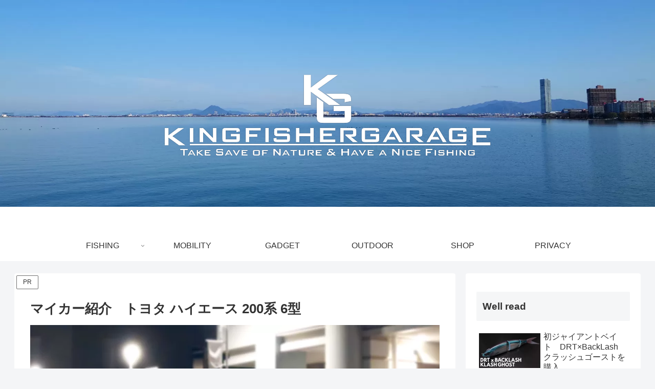

--- FILE ---
content_type: text/css
request_url: https://kingfishergarage.com/wp-content/themes/cocoon-child-master/style.css?ver=6.9&fver=20200201074524
body_size: -26
content:
/*!
Theme Name: Cocoon Child
Template:   cocoon-master
Version:    1.1.0
*/